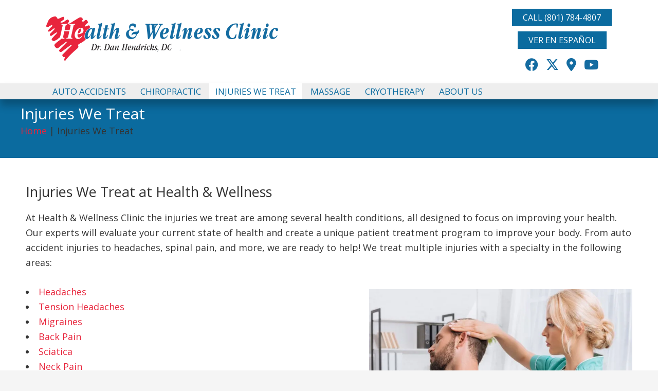

--- FILE ---
content_type: text/css
request_url: https://www.healthandwellnesschiropractic.com/nitropack_static/zTHbZPqqmkoPdiWXenwsKIHfbaqvZJcU/assets/static/optimized/rev-36e8f01/www.healthandwellnesschiropractic.com/combinedCss/nitro-min-noimport-71d7912b142b1b1633d92d0a1e9f3376-stylesheet.css
body_size: 4973
content:
.lSSlideWrapper,.lSSlideWrapper .lSFade{position:relative;}.lSSlideOuter,.lSSlideOuter .lSPager.lSGallery{-webkit-touch-callout:none;-khtml-user-select:none;overflow:hidden;}.lSSlideOuter .lSPager.lSGallery:after,.lSSlideWrapper>.lightSlider:after{clear:both;}.lSSlideOuter{-webkit-user-select:none;-moz-user-select:none;-ms-user-select:none;user-select:none;}.lightSlider:after,.lightSlider:before{content:" ";display:table;}.lightSlider{overflow:hidden;margin:0;}.lSSlideWrapper{max-width:100%;overflow:hidden;}.lSSlideWrapper .lSSlide{-webkit-transform:translate(0,0);-ms-transform:translate(0,0);transform:translate(0,0);-webkit-transition:all 1s;-webkit-transition-property:-webkit-transform,height;-moz-transition-property:-moz-transform,height;transition-property:transform,height;-webkit-transition-duration:inherit !important;transition-duration:inherit !important;-webkit-transition-timing-function:inherit !important;transition-timing-function:inherit !important;}.lSSlideWrapper .lSFade>*{position:absolute !important;top:0;left:0;z-index:9;margin-right:0;width:100%;}.lSSlideWrapper.usingCss .lSFade>*{opacity:0;-webkit-transition-delay:0s;transition-delay:0s;-webkit-transition-duration:inherit !important;transition-duration:inherit !important;-webkit-transition-property:opacity;transition-property:opacity;-webkit-transition-timing-function:inherit !important;transition-timing-function:inherit !important;}.lSSlideWrapper .lSFade>.active{z-index:10;}.lSSlideWrapper.usingCss .lSFade>.active{opacity:1;}.lSSlideOuter .lSPager.lSpg{margin:10px 0 0;padding:0;text-align:center;}.lSSlideOuter .lSPager.lSpg>li{cursor:pointer;display:inline-block;padding:0 5px;}.lSSlideOuter .lSPager.lSpg>li a{background-color:#222;border-radius:30px;display:inline-block;height:8px;overflow:hidden;text-indent:-999em;width:8px;position:relative;z-index:99;-webkit-transition:all .5s linear 0s;transition:all .5s linear 0s;}.lSSlideOuter .lSPager.lSpg>li.active a,.lSSlideOuter .lSPager.lSpg>li:hover a{background-color:#428bca;}.lSSlideOuter .media{opacity:.8;}.lSSlideOuter .media.active{opacity:1;}.lSSlideOuter .lSPager.lSGallery{list-style:none;padding-left:0;margin:0;transform:translate3d(0,0,0);-moz-transform:translate3d(0,0,0);-ms-transform:translate3d(0,0,0);-webkit-transform:translate3d(0,0,0);-o-transform:translate3d(0,0,0);-webkit-transition-property:-webkit-transform;-moz-transition-property:-moz-transform;-webkit-user-select:none;-moz-user-select:none;-ms-user-select:none;user-select:none;}.lSSlideOuter .lSPager.lSGallery li{overflow:hidden;-webkit-transition:border-radius .12s linear 0s .35s linear 0s;transition:border-radius .12s linear 0s .35s linear 0s;}.lSSlideOuter .lSPager.lSGallery li.active,.lSSlideOuter .lSPager.lSGallery li:hover{border-radius:5px;}.lSSlideOuter .lSPager.lSGallery img{display:block;height:auto;max-width:100%;}.lSSlideOuter .lSPager.lSGallery:after,.lSSlideOuter .lSPager.lSGallery:before{content:" ";display:table;}.lSAction>a{width:32px;display:block;top:50%;height:32px;background-image:url("https://www.healthandwellnesschiropractic.com/wp-content/plugins/wpstudio-testimonial-slider/assets/img/controls.png");cursor:pointer;position:absolute;z-index:99;margin-top:-16px;opacity:.5;-webkit-transition:opacity .35s linear 0s;transition:opacity .35s linear 0s;}.lSAction>a.nitro-lazy{background-image:none !important;}.lSAction>a:hover{opacity:1;}.lSAction>.lSPrev{background-position:0 0;left:10px;}.lSAction>.lSNext{background-position:-32px 0;right:10px;}.lSAction>a.disabled{pointer-events:none;}.cS-hidden{height:1px;opacity:0;filter:alpha(opacity=0);overflow:hidden;}.lSSlideOuter.vertical{position:relative;}.lSSlideOuter.vertical.noPager{padding-right:0 !important;}.lSSlideOuter.vertical .lSGallery{position:absolute !important;right:0;top:0;}.lSSlideOuter.vertical .lightSlider>*{width:100% !important;max-width:none !important;}.lSSlideOuter.vertical .lSAction>a{left:50%;margin-left:-14px;margin-top:0;}.lSSlideOuter.vertical .lSAction>.lSNext{background-position:31px -31px;bottom:10px;top:auto;}.lSSlideOuter.vertical .lSAction>.lSPrev{background-position:0 -31px;bottom:auto;top:10px;}.lSSlideOuter.lSrtl{direction:rtl;}.lSSlideOuter .lSPager,.lSSlideOuter .lightSlider{padding-left:0;list-style:none;}.lSSlideOuter.lSrtl .lSPager,.lSSlideOuter.lSrtl .lightSlider{padding-right:0;}.lSSlideOuter .lSGallery li,.lSSlideOuter .lightSlider>*{float:left;}.lSSlideOuter.lSrtl .lSGallery li,.lSSlideOuter.lSrtl .lightSlider>*{float:right !important;}@-webkit-keyframes rightEnd{0%,100%{left:0;}50%{left:-15px;}}@keyframes rightEnd{0%,100%{left:0;}50%{left:-15px;}}@-webkit-keyframes topEnd{0%,100%{top:0;}50%{top:-15px;}}@keyframes topEnd{0%,100%{top:0;}50%{top:-15px;}}@-webkit-keyframes leftEnd{0%,100%{left:0;}50%{left:15px;}}@keyframes leftEnd{0%,100%{left:0;}50%{left:15px;}}@-webkit-keyframes bottomEnd{0%,100%{bottom:0;}50%{bottom:-15px;}}@keyframes bottomEnd{0%,100%{bottom:0;}50%{bottom:-15px;}}.lSSlideOuter .rightEnd{-webkit-animation:rightEnd .3s;animation:rightEnd .3s;position:relative;}.lSSlideOuter .leftEnd{-webkit-animation:leftEnd .3s;animation:leftEnd .3s;position:relative;}.lSSlideOuter.vertical .rightEnd{-webkit-animation:topEnd .3s;animation:topEnd .3s;position:relative;}.lSSlideOuter.vertical .leftEnd{-webkit-animation:bottomEnd .3s;animation:bottomEnd .3s;position:relative;}.lSSlideOuter.lSrtl .rightEnd{-webkit-animation:leftEnd .3s;animation:leftEnd .3s;position:relative;}.lSSlideOuter.lSrtl .leftEnd{-webkit-animation:rightEnd .3s;animation:rightEnd .3s;position:relative;}.lightSlider.lsGrab>*{cursor:-webkit-grab;cursor:-moz-grab;cursor:-o-grab;cursor:-ms-grab;cursor:grab;}.lightSlider.lsGrabbing>*{cursor:move;cursor:-webkit-grabbing;cursor:-moz-grabbing;cursor:-o-grabbing;cursor:-ms-grabbing;cursor:grabbing;}ul.testimonials-list{margin:0;}ul.testimonials-list li{list-style:none;text-align:center;}ul.testimonials-list li blockquote::before{display:none;}ul.testimonials-list li img{border-radius:50%;}ul.lSPager{margin:0;}.lSSlideOuter .lSPager,.lSSlideOuter .lightSlider{height:100% !important;}.gts-rating .star{width:16px;height:16px;background-image:url("https://www.healthandwellnesschiropractic.com/wp-content/plugins/wpstudio-testimonial-slider/assets/img/star.png");-webkit-background-size:contain;background-size:contain;display:inline-block;}.gts-rating .star.nitro-lazy{background-image:none !important;}.fa.fa-glass:before{content:"ï€€";}.fa.fa-envelope-o{font-family:"Font Awesome 6 Free";font-weight:400;}.fa.fa-envelope-o:before{content:"ïƒ ";}.fa.fa-star-o{font-family:"Font Awesome 6 Free";font-weight:400;}.fa.fa-star-o:before{content:"ï€…";}.fa.fa-close:before,.fa.fa-remove:before{content:"ï€";}.fa.fa-gear:before{content:"ï€“";}.fa.fa-trash-o{font-family:"Font Awesome 6 Free";font-weight:400;}.fa.fa-trash-o:before{content:"ï‹­";}.fa.fa-home:before{content:"ï€•";}.fa.fa-file-o{font-family:"Font Awesome 6 Free";font-weight:400;}.fa.fa-file-o:before{content:"ï…›";}.fa.fa-clock-o{font-family:"Font Awesome 6 Free";font-weight:400;}.fa.fa-clock-o:before{content:"ï€—";}.fa.fa-arrow-circle-o-down{font-family:"Font Awesome 6 Free";font-weight:400;}.fa.fa-arrow-circle-o-down:before{content:"ï˜";}.fa.fa-arrow-circle-o-up{font-family:"Font Awesome 6 Free";font-weight:400;}.fa.fa-arrow-circle-o-up:before{content:"ï›";}.fa.fa-play-circle-o{font-family:"Font Awesome 6 Free";font-weight:400;}.fa.fa-play-circle-o:before{content:"ï…„";}.fa.fa-repeat:before,.fa.fa-rotate-right:before{content:"ï€ž";}.fa.fa-refresh:before{content:"ï€¡";}.fa.fa-list-alt{font-family:"Font Awesome 6 Free";font-weight:400;}.fa.fa-list-alt:before{content:"ï€¢";}.fa.fa-dedent:before{content:"ï€»";}.fa.fa-video-camera:before{content:"ï€½";}.fa.fa-picture-o{font-family:"Font Awesome 6 Free";font-weight:400;}.fa.fa-picture-o:before{content:"ï€¾";}.fa.fa-photo{font-family:"Font Awesome 6 Free";font-weight:400;}.fa.fa-photo:before{content:"ï€¾";}.fa.fa-image{font-family:"Font Awesome 6 Free";font-weight:400;}.fa.fa-image:before{content:"ï€¾";}.fa.fa-map-marker:before{content:"ï…";}.fa.fa-pencil-square-o{font-family:"Font Awesome 6 Free";font-weight:400;}.fa.fa-pencil-square-o:before{content:"ï„";}.fa.fa-edit{font-family:"Font Awesome 6 Free";font-weight:400;}.fa.fa-edit:before{content:"ï„";}.fa.fa-share-square-o:before{content:"ï…";}.fa.fa-check-square-o{font-family:"Font Awesome 6 Free";font-weight:400;}.fa.fa-check-square-o:before{content:"ï…Š";}.fa.fa-arrows:before{content:"ï‚²";}.fa.fa-times-circle-o{font-family:"Font Awesome 6 Free";font-weight:400;}.fa.fa-times-circle-o:before{content:"ï—";}.fa.fa-check-circle-o{font-family:"Font Awesome 6 Free";font-weight:400;}.fa.fa-check-circle-o:before{content:"ï˜";}.fa.fa-mail-forward:before{content:"ï¤";}.fa.fa-expand:before{content:"ï¤";}.fa.fa-compress:before{content:"ï¢";}.fa.fa-eye,.fa.fa-eye-slash{font-family:"Font Awesome 6 Free";font-weight:400;}.fa.fa-warning:before{content:"ï±";}.fa.fa-calendar:before{content:"ï³";}.fa.fa-arrows-v:before{content:"ïŒ¸";}.fa.fa-arrows-h:before{content:"ïŒ·";}.fa.fa-bar-chart-o:before,.fa.fa-bar-chart:before{content:"îƒ£";}.fa.fa-twitter-square{font-family:"Font Awesome 6 Brands";font-weight:400;}.fa.fa-twitter-square:before{content:"ï‚";}.fa.fa-facebook-square{font-family:"Font Awesome 6 Brands";font-weight:400;}.fa.fa-facebook-square:before{content:"ï‚‚";}.fa.fa-gears:before{content:"ï‚…";}.fa.fa-thumbs-o-up{font-family:"Font Awesome 6 Free";font-weight:400;}.fa.fa-thumbs-o-up:before{content:"ï…¤";}.fa.fa-thumbs-o-down{font-family:"Font Awesome 6 Free";font-weight:400;}.fa.fa-thumbs-o-down:before{content:"ï…¥";}.fa.fa-heart-o{font-family:"Font Awesome 6 Free";font-weight:400;}.fa.fa-heart-o:before{content:"ï€„";}.fa.fa-sign-out:before{content:"ï‹µ";}.fa.fa-linkedin-square{font-family:"Font Awesome 6 Brands";font-weight:400;}.fa.fa-linkedin-square:before{content:"ï‚Œ";}.fa.fa-thumb-tack:before{content:"ï‚";}.fa.fa-external-link:before{content:"ï";}.fa.fa-sign-in:before{content:"ï‹¶";}.fa.fa-github-square{font-family:"Font Awesome 6 Brands";font-weight:400;}.fa.fa-github-square:before{content:"ï‚’";}.fa.fa-lemon-o{font-family:"Font Awesome 6 Free";font-weight:400;}.fa.fa-lemon-o:before{content:"ï‚”";}.fa.fa-square-o{font-family:"Font Awesome 6 Free";font-weight:400;}.fa.fa-square-o:before{content:"ïƒˆ";}.fa.fa-bookmark-o{font-family:"Font Awesome 6 Free";font-weight:400;}.fa.fa-bookmark-o:before{content:"ï€®";}.fa.fa-facebook,.fa.fa-twitter{font-family:"Font Awesome 6 Brands";font-weight:400;}.fa.fa-facebook:before{content:"ïŽž";}.fa.fa-facebook-f{font-family:"Font Awesome 6 Brands";font-weight:400;}.fa.fa-facebook-f:before{content:"ïŽž";}.fa.fa-github{font-family:"Font Awesome 6 Brands";font-weight:400;}.fa.fa-credit-card{font-family:"Font Awesome 6 Free";font-weight:400;}.fa.fa-feed:before{content:"ï‚ž";}.fa.fa-hdd-o{font-family:"Font Awesome 6 Free";font-weight:400;}.fa.fa-hdd-o:before{content:"ï‚ ";}.fa.fa-hand-o-right{font-family:"Font Awesome 6 Free";font-weight:400;}.fa.fa-hand-o-right:before{content:"ï‚¤";}.fa.fa-hand-o-left{font-family:"Font Awesome 6 Free";font-weight:400;}.fa.fa-hand-o-left:before{content:"ï‚¥";}.fa.fa-hand-o-up{font-family:"Font Awesome 6 Free";font-weight:400;}.fa.fa-hand-o-up:before{content:"ï‚¦";}.fa.fa-hand-o-down{font-family:"Font Awesome 6 Free";font-weight:400;}.fa.fa-hand-o-down:before{content:"ï‚§";}.fa.fa-globe:before{content:"ï•½";}.fa.fa-tasks:before{content:"ï ¨";}.fa.fa-arrows-alt:before{content:"ïŒž";}.fa.fa-group:before{content:"ïƒ€";}.fa.fa-chain:before{content:"ïƒ";}.fa.fa-cut:before{content:"ïƒ„";}.fa.fa-files-o{font-family:"Font Awesome 6 Free";font-weight:400;}.fa.fa-files-o:before{content:"ïƒ…";}.fa.fa-floppy-o{font-family:"Font Awesome 6 Free";font-weight:400;}.fa.fa-floppy-o:before{content:"ïƒ‡";}.fa.fa-save{font-family:"Font Awesome 6 Free";font-weight:400;}.fa.fa-save:before{content:"ïƒ‡";}.fa.fa-navicon:before,.fa.fa-reorder:before{content:"ïƒ‰";}.fa.fa-magic:before{content:"î‹Š";}.fa.fa-pinterest,.fa.fa-pinterest-square{font-family:"Font Awesome 6 Brands";font-weight:400;}.fa.fa-pinterest-square:before{content:"ïƒ“";}.fa.fa-google-plus-square{font-family:"Font Awesome 6 Brands";font-weight:400;}.fa.fa-google-plus-square:before{content:"ïƒ”";}.fa.fa-google-plus{font-family:"Font Awesome 6 Brands";font-weight:400;}.fa.fa-google-plus:before{content:"ïƒ•";}.fa.fa-money:before{content:"ï‘";}.fa.fa-unsorted:before{content:"ïƒœ";}.fa.fa-sort-desc:before{content:"ïƒ";}.fa.fa-sort-asc:before{content:"ïƒž";}.fa.fa-linkedin{font-family:"Font Awesome 6 Brands";font-weight:400;}.fa.fa-linkedin:before{content:"ïƒ¡";}.fa.fa-rotate-left:before{content:"ïƒ¢";}.fa.fa-legal:before{content:"ïƒ£";}.fa.fa-dashboard:before,.fa.fa-tachometer:before{content:"ï˜¥";}.fa.fa-comment-o{font-family:"Font Awesome 6 Free";font-weight:400;}.fa.fa-comment-o:before{content:"ïµ";}.fa.fa-comments-o{font-family:"Font Awesome 6 Free";font-weight:400;}.fa.fa-comments-o:before{content:"ï‚†";}.fa.fa-flash:before{content:"ïƒ§";}.fa.fa-clipboard:before{content:"ïƒª";}.fa.fa-lightbulb-o{font-family:"Font Awesome 6 Free";font-weight:400;}.fa.fa-lightbulb-o:before{content:"ïƒ«";}.fa.fa-exchange:before{content:"ï¢";}.fa.fa-cloud-download:before{content:"ïƒ­";}.fa.fa-cloud-upload:before{content:"ïƒ®";}.fa.fa-bell-o{font-family:"Font Awesome 6 Free";font-weight:400;}.fa.fa-bell-o:before{content:"ïƒ³";}.fa.fa-cutlery:before{content:"ï‹§";}.fa.fa-file-text-o{font-family:"Font Awesome 6 Free";font-weight:400;}.fa.fa-file-text-o:before{content:"ï…œ";}.fa.fa-building-o{font-family:"Font Awesome 6 Free";font-weight:400;}.fa.fa-building-o:before{content:"ï†­";}.fa.fa-hospital-o{font-family:"Font Awesome 6 Free";font-weight:400;}.fa.fa-hospital-o:before{content:"ïƒ¸";}.fa.fa-tablet:before{content:"ïº";}.fa.fa-mobile-phone:before,.fa.fa-mobile:before{content:"ï";}.fa.fa-circle-o{font-family:"Font Awesome 6 Free";font-weight:400;}.fa.fa-circle-o:before{content:"ï„‘";}.fa.fa-mail-reply:before{content:"ï¥";}.fa.fa-github-alt{font-family:"Font Awesome 6 Brands";font-weight:400;}.fa.fa-folder-o{font-family:"Font Awesome 6 Free";font-weight:400;}.fa.fa-folder-o:before{content:"ï»";}.fa.fa-folder-open-o{font-family:"Font Awesome 6 Free";font-weight:400;}.fa.fa-folder-open-o:before{content:"ï¼";}.fa.fa-smile-o{font-family:"Font Awesome 6 Free";font-weight:400;}.fa.fa-smile-o:before{content:"ï„˜";}.fa.fa-frown-o{font-family:"Font Awesome 6 Free";font-weight:400;}.fa.fa-frown-o:before{content:"ï„™";}.fa.fa-meh-o{font-family:"Font Awesome 6 Free";font-weight:400;}.fa.fa-meh-o:before{content:"ï„š";}.fa.fa-keyboard-o{font-family:"Font Awesome 6 Free";font-weight:400;}.fa.fa-keyboard-o:before{content:"ï„œ";}.fa.fa-flag-o{font-family:"Font Awesome 6 Free";font-weight:400;}.fa.fa-flag-o:before{content:"ï€¤";}.fa.fa-mail-reply-all:before{content:"ï„¢";}.fa.fa-star-half-o{font-family:"Font Awesome 6 Free";font-weight:400;}.fa.fa-star-half-o:before{content:"ï—€";}.fa.fa-star-half-empty{font-family:"Font Awesome 6 Free";font-weight:400;}.fa.fa-star-half-empty:before{content:"ï—€";}.fa.fa-star-half-full{font-family:"Font Awesome 6 Free";font-weight:400;}.fa.fa-star-half-full:before{content:"ï—€";}.fa.fa-code-fork:before{content:"ï„¦";}.fa.fa-chain-broken:before,.fa.fa-unlink:before{content:"ï„§";}.fa.fa-calendar-o{font-family:"Font Awesome 6 Free";font-weight:400;}.fa.fa-calendar-o:before{content:"ï„³";}.fa.fa-css3,.fa.fa-html5,.fa.fa-maxcdn{font-family:"Font Awesome 6 Brands";font-weight:400;}.fa.fa-unlock-alt:before{content:"ï‚œ";}.fa.fa-minus-square-o{font-family:"Font Awesome 6 Free";font-weight:400;}.fa.fa-minus-square-o:before{content:"ï…†";}.fa.fa-level-up:before{content:"ïŽ¿";}.fa.fa-level-down:before{content:"ïŽ¾";}.fa.fa-pencil-square:before{content:"ï…‹";}.fa.fa-external-link-square:before{content:"ï ";}.fa.fa-compass{font-family:"Font Awesome 6 Free";font-weight:400;}.fa.fa-caret-square-o-down{font-family:"Font Awesome 6 Free";font-weight:400;}.fa.fa-caret-square-o-down:before{content:"ï…";}.fa.fa-toggle-down{font-family:"Font Awesome 6 Free";font-weight:400;}.fa.fa-toggle-down:before{content:"ï…";}.fa.fa-caret-square-o-up{font-family:"Font Awesome 6 Free";font-weight:400;}.fa.fa-caret-square-o-up:before{content:"ï…‘";}.fa.fa-toggle-up{font-family:"Font Awesome 6 Free";font-weight:400;}.fa.fa-toggle-up:before{content:"ï…‘";}.fa.fa-caret-square-o-right{font-family:"Font Awesome 6 Free";font-weight:400;}.fa.fa-caret-square-o-right:before{content:"ï…’";}.fa.fa-toggle-right{font-family:"Font Awesome 6 Free";font-weight:400;}.fa.fa-toggle-right:before{content:"ï…’";}.fa.fa-eur:before,.fa.fa-euro:before{content:"ï…“";}.fa.fa-gbp:before{content:"ï…”";}.fa.fa-dollar:before,.fa.fa-usd:before{content:"$";}.fa.fa-inr:before,.fa.fa-rupee:before{content:"î†¼";}.fa.fa-cny:before,.fa.fa-jpy:before,.fa.fa-rmb:before,.fa.fa-yen:before{content:"ï…—";}.fa.fa-rouble:before,.fa.fa-rub:before,.fa.fa-ruble:before{content:"ï…˜";}.fa.fa-krw:before,.fa.fa-won:before{content:"ï…™";}.fa.fa-bitcoin,.fa.fa-btc{font-family:"Font Awesome 6 Brands";font-weight:400;}.fa.fa-bitcoin:before{content:"ï…š";}.fa.fa-file-text:before{content:"ï…œ";}.fa.fa-sort-alpha-asc:before{content:"ï…";}.fa.fa-sort-alpha-desc:before{content:"ï¢";}.fa.fa-sort-amount-asc:before{content:"ï¢„";}.fa.fa-sort-amount-desc:before{content:"ï… ";}.fa.fa-sort-numeric-asc:before{content:"ï…¢";}.fa.fa-sort-numeric-desc:before{content:"ï¢†";}.fa.fa-youtube-square{font-family:"Font Awesome 6 Brands";font-weight:400;}.fa.fa-youtube-square:before{content:"ï±";}.fa.fa-xing,.fa.fa-xing-square,.fa.fa-youtube{font-family:"Font Awesome 6 Brands";font-weight:400;}.fa.fa-xing-square:before{content:"ï…©";}.fa.fa-youtube-play{font-family:"Font Awesome 6 Brands";font-weight:400;}.fa.fa-youtube-play:before{content:"ï…§";}.fa.fa-adn,.fa.fa-bitbucket,.fa.fa-bitbucket-square,.fa.fa-dropbox,.fa.fa-flickr,.fa.fa-instagram,.fa.fa-stack-overflow{font-family:"Font Awesome 6 Brands";font-weight:400;}.fa.fa-bitbucket-square:before{content:"ï…±";}.fa.fa-tumblr,.fa.fa-tumblr-square{font-family:"Font Awesome 6 Brands";font-weight:400;}.fa.fa-tumblr-square:before{content:"ï…´";}.fa.fa-long-arrow-down:before{content:"ïŒ‰";}.fa.fa-long-arrow-up:before{content:"ïŒŒ";}.fa.fa-long-arrow-left:before{content:"ïŒŠ";}.fa.fa-long-arrow-right:before{content:"ïŒ‹";}.fa.fa-android,.fa.fa-apple,.fa.fa-dribbble,.fa.fa-foursquare,.fa.fa-gittip,.fa.fa-gratipay,.fa.fa-linux,.fa.fa-skype,.fa.fa-trello,.fa.fa-windows{font-family:"Font Awesome 6 Brands";font-weight:400;}.fa.fa-gittip:before{content:"ï†„";}.fa.fa-sun-o{font-family:"Font Awesome 6 Free";font-weight:400;}.fa.fa-sun-o:before{content:"ï†…";}.fa.fa-moon-o{font-family:"Font Awesome 6 Free";font-weight:400;}.fa.fa-moon-o:before{content:"ï††";}.fa.fa-pagelines,.fa.fa-renren,.fa.fa-stack-exchange,.fa.fa-vk,.fa.fa-weibo{font-family:"Font Awesome 6 Brands";font-weight:400;}.fa.fa-arrow-circle-o-right{font-family:"Font Awesome 6 Free";font-weight:400;}.fa.fa-arrow-circle-o-right:before{content:"ïš";}.fa.fa-arrow-circle-o-left{font-family:"Font Awesome 6 Free";font-weight:400;}.fa.fa-arrow-circle-o-left:before{content:"ï™";}.fa.fa-caret-square-o-left{font-family:"Font Awesome 6 Free";font-weight:400;}.fa.fa-caret-square-o-left:before{content:"ï†‘";}.fa.fa-toggle-left{font-family:"Font Awesome 6 Free";font-weight:400;}.fa.fa-toggle-left:before{content:"ï†‘";}.fa.fa-dot-circle-o{font-family:"Font Awesome 6 Free";font-weight:400;}.fa.fa-dot-circle-o:before{content:"ï†’";}.fa.fa-vimeo-square{font-family:"Font Awesome 6 Brands";font-weight:400;}.fa.fa-vimeo-square:before{content:"ï†”";}.fa.fa-try:before,.fa.fa-turkish-lira:before{content:"îŠ»";}.fa.fa-plus-square-o{font-family:"Font Awesome 6 Free";font-weight:400;}.fa.fa-plus-square-o:before{content:"ïƒ¾";}.fa.fa-openid,.fa.fa-slack,.fa.fa-wordpress{font-family:"Font Awesome 6 Brands";font-weight:400;}.fa.fa-bank:before,.fa.fa-institution:before{content:"ï†œ";}.fa.fa-mortar-board:before{content:"ï†";}.fa.fa-google,.fa.fa-reddit,.fa.fa-reddit-square,.fa.fa-yahoo{font-family:"Font Awesome 6 Brands";font-weight:400;}.fa.fa-reddit-square:before{content:"ï†¢";}.fa.fa-behance,.fa.fa-behance-square,.fa.fa-delicious,.fa.fa-digg,.fa.fa-drupal,.fa.fa-joomla,.fa.fa-pied-piper-alt,.fa.fa-pied-piper-pp,.fa.fa-stumbleupon,.fa.fa-stumbleupon-circle{font-family:"Font Awesome 6 Brands";font-weight:400;}.fa.fa-behance-square:before{content:"ï†µ";}.fa.fa-steam,.fa.fa-steam-square{font-family:"Font Awesome 6 Brands";font-weight:400;}.fa.fa-steam-square:before{content:"ï†·";}.fa.fa-automobile:before{content:"ï†¹";}.fa.fa-cab:before{content:"ï†º";}.fa.fa-deviantart,.fa.fa-soundcloud,.fa.fa-spotify{font-family:"Font Awesome 6 Brands";font-weight:400;}.fa.fa-file-pdf-o{font-family:"Font Awesome 6 Free";font-weight:400;}.fa.fa-file-pdf-o:before{content:"ï‡";}.fa.fa-file-word-o{font-family:"Font Awesome 6 Free";font-weight:400;}.fa.fa-file-word-o:before{content:"ï‡‚";}.fa.fa-file-excel-o{font-family:"Font Awesome 6 Free";font-weight:400;}.fa.fa-file-excel-o:before{content:"ï‡ƒ";}.fa.fa-file-powerpoint-o{font-family:"Font Awesome 6 Free";font-weight:400;}.fa.fa-file-powerpoint-o:before{content:"ï‡„";}.fa.fa-file-image-o{font-family:"Font Awesome 6 Free";font-weight:400;}.fa.fa-file-image-o:before{content:"ï‡…";}.fa.fa-file-photo-o{font-family:"Font Awesome 6 Free";font-weight:400;}.fa.fa-file-photo-o:before{content:"ï‡…";}.fa.fa-file-picture-o{font-family:"Font Awesome 6 Free";font-weight:400;}.fa.fa-file-picture-o:before{content:"ï‡…";}.fa.fa-file-archive-o{font-family:"Font Awesome 6 Free";font-weight:400;}.fa.fa-file-archive-o:before{content:"ï‡†";}.fa.fa-file-zip-o{font-family:"Font Awesome 6 Free";font-weight:400;}.fa.fa-file-zip-o:before{content:"ï‡†";}.fa.fa-file-audio-o{font-family:"Font Awesome 6 Free";font-weight:400;}.fa.fa-file-audio-o:before{content:"ï‡‡";}.fa.fa-file-sound-o{font-family:"Font Awesome 6 Free";font-weight:400;}.fa.fa-file-sound-o:before{content:"ï‡‡";}.fa.fa-file-video-o{font-family:"Font Awesome 6 Free";font-weight:400;}.fa.fa-file-video-o:before{content:"ï‡ˆ";}.fa.fa-file-movie-o{font-family:"Font Awesome 6 Free";font-weight:400;}.fa.fa-file-movie-o:before{content:"ï‡ˆ";}.fa.fa-file-code-o{font-family:"Font Awesome 6 Free";font-weight:400;}.fa.fa-file-code-o:before{content:"ï‡‰";}.fa.fa-codepen,.fa.fa-jsfiddle,.fa.fa-vine{font-family:"Font Awesome 6 Brands";font-weight:400;}.fa.fa-life-bouy:before,.fa.fa-life-buoy:before,.fa.fa-life-saver:before,.fa.fa-support:before{content:"ï‡";}.fa.fa-circle-o-notch:before{content:"ï‡Ž";}.fa.fa-ra,.fa.fa-rebel{font-family:"Font Awesome 6 Brands";font-weight:400;}.fa.fa-ra:before{content:"ï‡";}.fa.fa-resistance{font-family:"Font Awesome 6 Brands";font-weight:400;}.fa.fa-resistance:before{content:"ï‡";}.fa.fa-empire,.fa.fa-ge{font-family:"Font Awesome 6 Brands";font-weight:400;}.fa.fa-ge:before{content:"ï‡‘";}.fa.fa-git-square{font-family:"Font Awesome 6 Brands";font-weight:400;}.fa.fa-git-square:before{content:"ï‡’";}.fa.fa-git,.fa.fa-hacker-news,.fa.fa-y-combinator-square{font-family:"Font Awesome 6 Brands";font-weight:400;}.fa.fa-y-combinator-square:before{content:"ï‡”";}.fa.fa-yc-square{font-family:"Font Awesome 6 Brands";font-weight:400;}.fa.fa-yc-square:before{content:"ï‡”";}.fa.fa-qq,.fa.fa-tencent-weibo,.fa.fa-wechat,.fa.fa-weixin{font-family:"Font Awesome 6 Brands";font-weight:400;}.fa.fa-wechat:before{content:"ï‡—";}.fa.fa-send:before{content:"ï‡˜";}.fa.fa-paper-plane-o{font-family:"Font Awesome 6 Free";font-weight:400;}.fa.fa-paper-plane-o:before{content:"ï‡˜";}.fa.fa-send-o{font-family:"Font Awesome 6 Free";font-weight:400;}.fa.fa-send-o:before{content:"ï‡˜";}.fa.fa-circle-thin{font-family:"Font Awesome 6 Free";font-weight:400;}.fa.fa-circle-thin:before{content:"ï„‘";}.fa.fa-header:before{content:"ï‡œ";}.fa.fa-futbol-o{font-family:"Font Awesome 6 Free";font-weight:400;}.fa.fa-futbol-o:before{content:"ï‡£";}.fa.fa-soccer-ball-o{font-family:"Font Awesome 6 Free";font-weight:400;}.fa.fa-soccer-ball-o:before{content:"ï‡£";}.fa.fa-slideshare,.fa.fa-twitch,.fa.fa-yelp{font-family:"Font Awesome 6 Brands";font-weight:400;}.fa.fa-newspaper-o{font-family:"Font Awesome 6 Free";font-weight:400;}.fa.fa-newspaper-o:before{content:"ï‡ª";}.fa.fa-cc-amex,.fa.fa-cc-discover,.fa.fa-cc-mastercard,.fa.fa-cc-paypal,.fa.fa-cc-stripe,.fa.fa-cc-visa,.fa.fa-google-wallet,.fa.fa-paypal{font-family:"Font Awesome 6 Brands";font-weight:400;}.fa.fa-bell-slash-o{font-family:"Font Awesome 6 Free";font-weight:400;}.fa.fa-bell-slash-o:before{content:"ï‡¶";}.fa.fa-trash:before{content:"ï‹­";}.fa.fa-copyright{font-family:"Font Awesome 6 Free";font-weight:400;}.fa.fa-eyedropper:before{content:"ï‡»";}.fa.fa-area-chart:before{content:"ï‡¾";}.fa.fa-pie-chart:before{content:"ïˆ€";}.fa.fa-line-chart:before{content:"ïˆ";}.fa.fa-lastfm,.fa.fa-lastfm-square{font-family:"Font Awesome 6 Brands";font-weight:400;}.fa.fa-lastfm-square:before{content:"ïˆƒ";}.fa.fa-angellist,.fa.fa-ioxhost{font-family:"Font Awesome 6 Brands";font-weight:400;}.fa.fa-cc{font-family:"Font Awesome 6 Free";font-weight:400;}.fa.fa-cc:before{content:"ïˆŠ";}.fa.fa-ils:before,.fa.fa-shekel:before,.fa.fa-sheqel:before{content:"ïˆ‹";}.fa.fa-buysellads,.fa.fa-connectdevelop,.fa.fa-dashcube,.fa.fa-forumbee,.fa.fa-leanpub,.fa.fa-sellsy,.fa.fa-shirtsinbulk,.fa.fa-simplybuilt,.fa.fa-skyatlas{font-family:"Font Awesome 6 Brands";font-weight:400;}.fa.fa-diamond{font-family:"Font Awesome 6 Free";font-weight:400;}.fa.fa-diamond:before{content:"ïŽ¥";}.fa.fa-intersex:before,.fa.fa-transgender:before{content:"ïˆ¤";}.fa.fa-transgender-alt:before{content:"ïˆ¥";}.fa.fa-facebook-official{font-family:"Font Awesome 6 Brands";font-weight:400;}.fa.fa-facebook-official:before{content:"ï‚š";}.fa.fa-pinterest-p,.fa.fa-whatsapp{font-family:"Font Awesome 6 Brands";font-weight:400;}.fa.fa-hotel:before{content:"ïˆ¶";}.fa.fa-medium,.fa.fa-viacoin,.fa.fa-y-combinator,.fa.fa-yc{font-family:"Font Awesome 6 Brands";font-weight:400;}.fa.fa-yc:before{content:"ïˆ»";}.fa.fa-expeditedssl,.fa.fa-opencart,.fa.fa-optin-monster{font-family:"Font Awesome 6 Brands";font-weight:400;}.fa.fa-battery-4:before,.fa.fa-battery:before{content:"ï‰€";}.fa.fa-battery-3:before{content:"ï‰";}.fa.fa-battery-2:before{content:"ï‰‚";}.fa.fa-battery-1:before{content:"ï‰ƒ";}.fa.fa-battery-0:before{content:"ï‰„";}.fa.fa-object-group,.fa.fa-object-ungroup,.fa.fa-sticky-note-o{font-family:"Font Awesome 6 Free";font-weight:400;}.fa.fa-sticky-note-o:before{content:"ï‰‰";}.fa.fa-cc-diners-club,.fa.fa-cc-jcb{font-family:"Font Awesome 6 Brands";font-weight:400;}.fa.fa-clone{font-family:"Font Awesome 6 Free";font-weight:400;}.fa.fa-hourglass-o:before{content:"ï‰”";}.fa.fa-hourglass-1:before{content:"ï‰‘";}.fa.fa-hourglass-2:before{content:"ï‰’";}.fa.fa-hourglass-3:before{content:"ï‰“";}.fa.fa-hand-rock-o{font-family:"Font Awesome 6 Free";font-weight:400;}.fa.fa-hand-rock-o:before{content:"ï‰•";}.fa.fa-hand-grab-o{font-family:"Font Awesome 6 Free";font-weight:400;}.fa.fa-hand-grab-o:before{content:"ï‰•";}.fa.fa-hand-paper-o{font-family:"Font Awesome 6 Free";font-weight:400;}.fa.fa-hand-paper-o:before{content:"ï‰–";}.fa.fa-hand-stop-o{font-family:"Font Awesome 6 Free";font-weight:400;}.fa.fa-hand-stop-o:before{content:"ï‰–";}.fa.fa-hand-scissors-o{font-family:"Font Awesome 6 Free";font-weight:400;}.fa.fa-hand-scissors-o:before{content:"ï‰—";}.fa.fa-hand-lizard-o{font-family:"Font Awesome 6 Free";font-weight:400;}.fa.fa-hand-lizard-o:before{content:"ï‰˜";}.fa.fa-hand-spock-o{font-family:"Font Awesome 6 Free";font-weight:400;}.fa.fa-hand-spock-o:before{content:"ï‰™";}.fa.fa-hand-pointer-o{font-family:"Font Awesome 6 Free";font-weight:400;}.fa.fa-hand-pointer-o:before{content:"ï‰š";}.fa.fa-hand-peace-o{font-family:"Font Awesome 6 Free";font-weight:400;}.fa.fa-hand-peace-o:before{content:"ï‰›";}.fa.fa-registered{font-family:"Font Awesome 6 Free";font-weight:400;}.fa.fa-creative-commons,.fa.fa-gg,.fa.fa-gg-circle,.fa.fa-odnoklassniki,.fa.fa-odnoklassniki-square{font-family:"Font Awesome 6 Brands";font-weight:400;}.fa.fa-odnoklassniki-square:before{content:"ï‰¤";}.fa.fa-chrome,.fa.fa-firefox,.fa.fa-get-pocket,.fa.fa-internet-explorer,.fa.fa-opera,.fa.fa-safari,.fa.fa-wikipedia-w{font-family:"Font Awesome 6 Brands";font-weight:400;}.fa.fa-television:before{content:"ï‰¬";}.fa.fa-500px,.fa.fa-amazon,.fa.fa-contao{font-family:"Font Awesome 6 Brands";font-weight:400;}.fa.fa-calendar-plus-o{font-family:"Font Awesome 6 Free";font-weight:400;}.fa.fa-calendar-plus-o:before{content:"ï‰±";}.fa.fa-calendar-minus-o{font-family:"Font Awesome 6 Free";font-weight:400;}.fa.fa-calendar-minus-o:before{content:"ï‰²";}.fa.fa-calendar-times-o{font-family:"Font Awesome 6 Free";font-weight:400;}.fa.fa-calendar-times-o:before{content:"ï‰³";}.fa.fa-calendar-check-o{font-family:"Font Awesome 6 Free";font-weight:400;}.fa.fa-calendar-check-o:before{content:"ï‰´";}.fa.fa-map-o{font-family:"Font Awesome 6 Free";font-weight:400;}.fa.fa-map-o:before{content:"ï‰¹";}.fa.fa-commenting:before{content:"ï’­";}.fa.fa-commenting-o{font-family:"Font Awesome 6 Free";font-weight:400;}.fa.fa-commenting-o:before{content:"ï’­";}.fa.fa-houzz,.fa.fa-vimeo{font-family:"Font Awesome 6 Brands";font-weight:400;}.fa.fa-vimeo:before{content:"ï‰½";}.fa.fa-black-tie,.fa.fa-edge,.fa.fa-fonticons,.fa.fa-reddit-alien{font-family:"Font Awesome 6 Brands";font-weight:400;}.fa.fa-credit-card-alt:before{content:"ï‚";}.fa.fa-codiepie,.fa.fa-fort-awesome,.fa.fa-mixcloud,.fa.fa-modx,.fa.fa-product-hunt,.fa.fa-scribd,.fa.fa-usb{font-family:"Font Awesome 6 Brands";font-weight:400;}.fa.fa-pause-circle-o{font-family:"Font Awesome 6 Free";font-weight:400;}.fa.fa-pause-circle-o:before{content:"ïŠ‹";}.fa.fa-stop-circle-o{font-family:"Font Awesome 6 Free";font-weight:400;}.fa.fa-stop-circle-o:before{content:"ïŠ";}.fa.fa-bluetooth,.fa.fa-bluetooth-b,.fa.fa-envira,.fa.fa-gitlab,.fa.fa-wheelchair-alt,.fa.fa-wpbeginner,.fa.fa-wpforms{font-family:"Font Awesome 6 Brands";font-weight:400;}.fa.fa-wheelchair-alt:before{content:"ï¨";}.fa.fa-question-circle-o{font-family:"Font Awesome 6 Free";font-weight:400;}.fa.fa-question-circle-o:before{content:"ï™";}.fa.fa-volume-control-phone:before{content:"ïŠ ";}.fa.fa-asl-interpreting:before{content:"ïŠ£";}.fa.fa-deafness:before,.fa.fa-hard-of-hearing:before{content:"ïŠ¤";}.fa.fa-glide,.fa.fa-glide-g{font-family:"Font Awesome 6 Brands";font-weight:400;}.fa.fa-signing:before{content:"ïŠ§";}.fa.fa-viadeo,.fa.fa-viadeo-square{font-family:"Font Awesome 6 Brands";font-weight:400;}.fa.fa-viadeo-square:before{content:"ïŠª";}.fa.fa-snapchat,.fa.fa-snapchat-ghost{font-family:"Font Awesome 6 Brands";font-weight:400;}.fa.fa-snapchat-ghost:before{content:"ïŠ«";}.fa.fa-snapchat-square{font-family:"Font Awesome 6 Brands";font-weight:400;}.fa.fa-snapchat-square:before{content:"ïŠ­";}.fa.fa-first-order,.fa.fa-google-plus-official,.fa.fa-pied-piper,.fa.fa-themeisle,.fa.fa-yoast{font-family:"Font Awesome 6 Brands";font-weight:400;}.fa.fa-google-plus-official:before{content:"ïŠ³";}.fa.fa-google-plus-circle{font-family:"Font Awesome 6 Brands";font-weight:400;}.fa.fa-google-plus-circle:before{content:"ïŠ³";}.fa.fa-fa,.fa.fa-font-awesome{font-family:"Font Awesome 6 Brands";font-weight:400;}.fa.fa-fa:before{content:"ïŠ´";}.fa.fa-handshake-o{font-family:"Font Awesome 6 Free";font-weight:400;}.fa.fa-handshake-o:before{content:"ïŠµ";}.fa.fa-envelope-open-o{font-family:"Font Awesome 6 Free";font-weight:400;}.fa.fa-envelope-open-o:before{content:"ïŠ¶";}.fa.fa-linode{font-family:"Font Awesome 6 Brands";font-weight:400;}.fa.fa-address-book-o{font-family:"Font Awesome 6 Free";font-weight:400;}.fa.fa-address-book-o:before{content:"ïŠ¹";}.fa.fa-vcard:before{content:"ïŠ»";}.fa.fa-address-card-o{font-family:"Font Awesome 6 Free";font-weight:400;}.fa.fa-address-card-o:before{content:"ïŠ»";}.fa.fa-vcard-o{font-family:"Font Awesome 6 Free";font-weight:400;}.fa.fa-vcard-o:before{content:"ïŠ»";}.fa.fa-user-circle-o{font-family:"Font Awesome 6 Free";font-weight:400;}.fa.fa-user-circle-o:before{content:"ïŠ½";}.fa.fa-user-o{font-family:"Font Awesome 6 Free";font-weight:400;}.fa.fa-user-o:before{content:"ï€‡";}.fa.fa-id-badge{font-family:"Font Awesome 6 Free";font-weight:400;}.fa.fa-drivers-license:before{content:"ï‹‚";}.fa.fa-id-card-o{font-family:"Font Awesome 6 Free";font-weight:400;}.fa.fa-id-card-o:before{content:"ï‹‚";}.fa.fa-drivers-license-o{font-family:"Font Awesome 6 Free";font-weight:400;}.fa.fa-drivers-license-o:before{content:"ï‹‚";}.fa.fa-free-code-camp,.fa.fa-quora,.fa.fa-telegram{font-family:"Font Awesome 6 Brands";font-weight:400;}.fa.fa-thermometer-4:before,.fa.fa-thermometer:before{content:"ï‹‡";}.fa.fa-thermometer-3:before{content:"ï‹ˆ";}.fa.fa-thermometer-2:before{content:"ï‹‰";}.fa.fa-thermometer-1:before{content:"ï‹Š";}.fa.fa-thermometer-0:before{content:"ï‹‹";}.fa.fa-bathtub:before,.fa.fa-s15:before{content:"ï‹";}.fa.fa-window-maximize,.fa.fa-window-restore{font-family:"Font Awesome 6 Free";font-weight:400;}.fa.fa-times-rectangle:before{content:"ï";}.fa.fa-window-close-o{font-family:"Font Awesome 6 Free";font-weight:400;}.fa.fa-window-close-o:before{content:"ï";}.fa.fa-times-rectangle-o{font-family:"Font Awesome 6 Free";font-weight:400;}.fa.fa-times-rectangle-o:before{content:"ï";}.fa.fa-bandcamp,.fa.fa-eercast,.fa.fa-etsy,.fa.fa-grav,.fa.fa-imdb,.fa.fa-ravelry{font-family:"Font Awesome 6 Brands";font-weight:400;}.fa.fa-eercast:before{content:"ï‹š";}.fa.fa-snowflake-o{font-family:"Font Awesome 6 Free";font-weight:400;}.fa.fa-snowflake-o:before{content:"ï‹œ";}.fa.fa-meetup,.fa.fa-superpowers,.fa.fa-wpexplorer{font-family:"Font Awesome 6 Brands";font-weight:400;}

--- FILE ---
content_type: application/javascript
request_url: https://www.healthandwellnesschiropractic.com/nitropack_static/zTHbZPqqmkoPdiWXenwsKIHfbaqvZJcU/assets/static/optimized/rev-36e8f01/www.healthandwellnesschiropractic.com/wp-content/themes/high-octane-3.1/js/nitro-min-octane.js
body_size: 140
content:
(function(e){"use strict";e("header .genesis-nav-menu, .nav-primary .genesis-nav-menu, .nav-secondary .genesis-nav-menu").addClass("responsive-menu").before('<div class="responsive-menu-icon"></div>');e(".responsive-menu-icon").click(function(){e(this).next("header .genesis-nav-menu, .nav-primary .genesis-nav-menu, .nav-secondary .genesis-nav-menu").slideToggle()});e(window).resize(function(){if(window.innerWidth>1e3){e("header .genesis-nav-menu, .nav-primary .genesis-nav-menu, .nav-secondary .genesis-nav-menu, nav .sub-menu").removeAttr("style");e(".responsive-menu > .menu-item").removeClass("menu-open")}});e(".responsive-menu > .menu-item").click(function(n){if(n.target!==this){return}e(this).find(".sub-menu:first").slideToggle(function(){e(this).parent().toggleClass("menu-open")})});function n(){e("body").css("overflow-y","hidden")}function i(){e("#overlay, #lightbox").fadeOut("slow",function(){e(this).remove();e("body").css("overflow-y","auto")})}jQuery.fn.center=function(){this.css("position","absolute");this.css("top",Math.max(0,(e(window).height()-e(this).outerHeight())/2+e(window).scrollTop())+"px");this.css("left",Math.max(0,(e(window).width()-e(this).outerWidth())/2+e(window).scrollLeft())+"px");return this};jQuery.fn.overlay=function(){this.css({"position":"fixed","top":"0","left":"0","height":"100%","width":"100%","background-color":"black","opacity":"0","z-index":"100"}).animate({"opacity":"0.7"},"slow").appendTo("body");return this};jQuery.fn.lightbox=function(){this.css({"height":"auto","width":"auto","background-color":"white","opacity":"1","z-index":"150"}).hide().appendTo("body");return this}})(jQuery);

--- FILE ---
content_type: text/javascript; charset=utf-8
request_url: https://www.healthandwellnesschiropractic.com/nitropack_static/zTHbZPqqmkoPdiWXenwsKIHfbaqvZJcU/assets/static/optimized/rev-36e8f01/www.doctible.com/v1/nitro-min-doctible.js
body_size: 3250
content:
(function(n){"use strict";var e=function(e,i){var t=e.data("button-color")||i["buttonColor"]||"#3399f3";var o=e.data("text-color")||i["textColor"]||"#FFFFFF";var a=e.data("button-text")||i["buttonText"]||"Book an Appointment";var l=e.data("type")||i["type"]||"providers";var r=e.data("id")||i["id"];var d=n("<a>",{style:"display:inline-block; font-size: 15px; padding: 8px 12px; "+"text-decoration: none; text-align: center; border-radius: 2px; "+"background-color: "+t+"; color: "+o+"; min-width: 165px;",href:"https://www.doctible.com/"+l+"/book_online/"+r,class:"appointment-button",text:a});e.html(d)};var i=function(e){e.children(".appointment-button").click(function(e){var i=n("<iframe>",{id:"appointment-modal-dialog",style:"position: fixed; left: 0px; top: 0px; z-index: 2147483647;"+"width: 100%; height: 100%;"});var t=n("<div>",{class:"appointment-modal"});t.append(i);n("body").css("position","fixed");n("body").append(t);n("#appointment-modal-dialog").attr("src",n(this).attr("href"));return false});n(document).keyup(function(e){if(e.keyCode==27){n(".appointment-modal").remove()};});var i=window.addEventListener?"addEventListener":"attachEvent";var t=window[i];var o=i=="attachEvent"?"onmessage":"message";t(o,function(e){var i=e.message?"message":"data";var t=e[i];if(t==="closeWindow"){n(".appointment-modal").remove();n("body").css("position","");return false}},false)};n.fn.appointmentPopup=function(n){e(this,{id:n[0],type:"providers"});i(this)};n.fn.providersPopup=function(n){e(this,{id:n[0],type:"locations"});i(this)};n.fn.doctiblePopup=function(n){e(this,n||{});i(this)};n.fn.practicePopup=n.fn.doctiblePopup;n.fn.reviewWidget=function(e){e=e||{};var i=e.format||"horizontal";var t=1;var o=n('<style scoped="">#doctible-widget-inner-wrapper {\n  clear: both;\n  border: 1px solid #777;\n  border-radius: 3px;\n  margin-bottom: 10px;\n  background-color: white;\n  font-weight: normal;\n  font-family: \'Helvetica Neue\', sans-serif;\n  text-align: left\n}\n\n#doctible-widget-inner-wrapper.vertical {\n  max-width: 300px;\n  min-width: 285px;\n  height: 500px;\n}\n\n.doctible-full-reviews-summary.vertical {\n  max-width: 300px;\n  min-width: 285px;\n}\n\n.doctible-full-reviews-summary.vertical .doctible-location-name {\n  padding: 0;\n}\n\n#doctible-widget-inner-wrapper.vertical,\n#doctible-widget-inner-wrapper.horizontal {\n  -webkit-box-shadow: 0px 2px 4px 0px rgba(0,0,0,0.50);\n  -moz-box-shadow: 0px 2px 4px 0px rgba(0,0,0,0.50);\n  box-shadow: 0px 2px 4px 0px rgba(0,0,0,0.50);\n}\n\n#doctible-widget-inner-wrapper.horizontal {\n  height: 300px;\n}\n\n#doctible-widget-inner-wrapper.horizontal .doctible-paging-controls,\n#doctible-widget-inner-wrapper.vertical .doctible-paging-controls {\n  display: none;\n}\n\n#doctible-widget-inner-wrapper.full {\n  border: 0;\n}\n\n.doctible-header {\n  padding: 15px 0 15px 20px;\n  font-size: 16px;\n  font-weight: bold;\n  line-height: 25px;\n  color: white;\n  text-align: left;\n}\n\n.horizontal .doctible-header {\n  padding: 15px 20px;\n}\n\n.vertical .doctible-header,\n.full .doctible-header,\n.horizontal .doctible-header-wrapper {\n  background-color: #4A4A4A;\n}\n\n.full .doctible-header {\n  border-radius: 3px 3px 0 0;\n}\n\n.horizontal .doctible-header {\n  display: inline-block;\n}\n\n.horizontal .doctible-header-navigation {\n  float: right;\n  margin: 10px;\n}\n\n.full .doctible-header-navigation {\n  display: none;\n}\n\n.doctible-header-navigation {\n  font-family: sans-serif;\n  margin: 20px;\n}\n\n.doctible-reviews {\n  font-family: sans-serif;\n  margin: 20px;\n}\n\n.doctible-header-navigation {\n  text-align: right;\n}\n\n.doctible-review-counter {\n  display: inline-block;\n  color: #666;\n  margin-right: 20px;\n  font-size: 14px;\n}\n\n.doctible-review-info {\n  padding-bottom: 10px;\n  font-size: 14px;\n  color: #000;\n  text-align: left;\n}\n.doctible-source-logo {\n  display: inline-block;\n  margin-right: 10px;\n}\n.doctible-source-logo-img {\n  width: 25px !important;\n  height: 25px !important;\n  display: inline-block !important;\n  vertical-align: middle !important;\n  margin: 0 !important;\n}\n.doctible-review-author {\n  display: inline-block;\n  font-weight: bold;\n}\n\n.vertical .doctible-review-author {\n  display: block;\n}\n\n.doctible-source-container.hidden {\n  display: none;\n}\n\n.doctible-source-container {\n  color: #46ABD7;\n  margin-left: 8px;\n  font-size: 12px;\n  font-weight: bold;\n}\n\n.full .doctible-review-author {\n  margin-right: 25px;\n}\n\n.doctible-review-full-stars {\n  color: #F6C84C;\n  font-family: "Lucida Sans Unicode", "Lucida Grande", sans-serif;\n}\n\n.doctible-review-empty-stars {\n  color: #9B9B9B;\n}\n\n.doctible-review-date {\n  color: #777;\n  margin-left: 8px;\n  color: #9B9B9B;\n  font-size: 12px\n}\n\n.full .doctible-review-date {\n  margin-left: 25px\n}\n\n.vertical .doctible-review-date-and-stars {\n  display: block;\n  margin: 10px 0 0;\n}\n\n.horizontal .doctible-review-date-and-stars {\n  margin-left: 20px;\n}\n\n.doctible-review-content {\n  color: #333333;\n  font-size: 14px;\n  font-weight: normal;\n  line-height: 22px;\n  text-align: left;\n  font-family: \'Helvetica Neue\', sans-serif;\n}\n\n.doctible-review.template {\n  display: none;\n}\n\n.doctible-quotes {\n  display: inline-block;\n  width: 10%;\n  vertical-align: top;\n}\n\n.vertical .doctible-quotes {\n  display: none\n}\n\n.horizontal .doctible-review-content {\n  height: 150px;\n  overflow-y: auto;\n}\n\n.horizontal .doctible-review-content,\n.full .doctible-review-content {\n  display: inline-block;\n  width: 90%\n}\n\n.horizontal .doctible-review-info {\n  white-space: nowrap;\n  clear: right;\n}\n\n.full .doctible-review .doctible-review-info {\n  padding-bottom: 15px;\n}\n\n.vertical .doctible-reviews {\n  max-height: 350px;\n  overflow-y: auto;\n}\n\n.full .doctible-reviews {\n  margin: 0;\n  background-color: white;\n}\n\n.full .doctible-review {\n  border-bottom: 2px solid #CFDBE2;\n  padding: 25px 20px 25px 20px;\n}\n\n.doctible-left-button, .doctible-right-button {\n  display: inline-block;\n  color: white;\n  cursor: pointer;\n  text-align: center;\n  font-size: 15px;\n  line-height: 35px;\n  height: 35px;\n  width: 50px;\n  font-weight: bold;\n  font-family: "Lucida Sans Unicode", "Lucida Grande", sans-serif\n}\n\n.horizontal .doctible-left-button {\n  background-color: #37728C;\n}\n\n.doctible-left-button {\n  background-color: #92CDE7;\n  border-radius: 3px 0 0 3px;\n}\n\n.doctible-right-button {\n  background-color: #289DD1;\n  border-radius: 0 3px 3px 0;\n}\n\n.doctible-paging-controls {\n  line-height: 26px;\n  text-align: center;\n  color: #CFDBE2;\n  padding-bottom: 20px;\n  margin-top: 45px;\n}\n\n.doctible-page-left, .doctible-page-right, .doctible-pages {\n  display: inline-block;\n  text-align: center;\n}\n\n.doctible-page-left, .doctible-page-right {\n  border: 2px solid #CFDBE2;\n  border-radius: 13px 0 0 12px;\n  width: 35px;\n  height: 35px;\n  cursor: pointer;\n  color: #46ABD7;\n  vertical-align: top;\n  line-height: 30px;\n}\n\n.doctible-page-left.disabled, .doctible-page-right.disabled {\n  color: #CFDBE2;\n  cursor: default;\n}\n\n.doctible-page {\n  width: 35px;\n  height: 35px;\n  border: 2px solid #CFDBE2;\n  border-left: 0;\n  line-height: 35px;\n  display: inline-block;\n  color: #777;\n  font-family: sans-serif;\n  font-weight: 100;\n  cursor: pointer;\n}\n\n.doctible-ellipsis {\n  width: 35px;\n  height: 35px;\n  line-height: 30px;\n  display: inline-block;\n  color: #46ABD7;\n}\n\n.doctible-ellipsis + .doctible-page {\n  border-left: 2px solid #CFDBE2;\n}\n\n.doctible-page.active {\n  background-color: #289DD1;\n  color: white;\n  cursor: default;\n}\n\n.doctible-page-left {\n  border-radius: 17px 0 0 17px;\n}\n\n.doctible-page-right {\n  border-radius: 0 17px 17px 0;\n  border-left: 0;\n}\n\n.doctible-full-reviews-summary {\n  display: none;\n  font-family: \'HelveticaNeue\', sans-serif;\n}\n\n.doctible-full-reviews-summary.full {\n  display: block\n}\n\n.doctible-full-reviews-summary.full, .doctible-full-reviews-summary.horizontal {\n  font-size: 24px;\n  font-family: \'HelveticaNeue\', sans-serif;\n}\n\n.doctible-location-name {\n  color: #269CD6;\n  padding: 20px 0 0;\n  line-height: 24px;\n  text-align: left;\n  display: inline-block;\n  font-weight: bold;\n}\n\n.doctible-reviews-count-container {\n  margin-top: 17px;\n  margin-bottom: 20px;\n  color: #777;\n}\n\n.doctible-reviews-count, .doctible-reviews-count-text {\n  font-size: 14px;\n}\n\n.doctible-reviews-count {\n  margin-left: 30px;\n}\n\n.doctible-reviews-average {\n  font-weight: bold;\n  color: #4a4a4a\n}\n\n.doctible-reviews-base {\n  margin-right: 30px;\n}\n\n.doctible-location-name.hidden {\n  display: none;\n}\n\n.doctible-powered-by {\n  text-align: center;\n  font-size: 12px;\n  font-weight: bold;\n  font-family: \'Helvetica Neue\', sans-serif;\n}\n\n.doctible-powered-by a {\n  color: #46ABD7;\n}\n\n@media (max-width: 767px) {\n  #doctible-widget-inner-wrapper.vertical, .doctible-full-reviews-summary.vertical {\n    max-width: 96%;\n    margin-left: 2%;\n    margin-right: 2%;\n  }\n\n  .doctible-reviews {\n    padding-left: 0px;\n    padding-right: 0px;\n  }\n\n  .doctible-full-reviews-summary .doctible-location-name {\n    padding: 0;\n  }\n}</style><div class="doctible-full-reviews-summary"><div class="doctible-location-name"></div><div class="doctible-reviews-count-container"><span class="doctible-reviews-average"></span><span>/</span><span class="doctible-reviews-base">5</span><span class="doctible-review-full-stars"></span><span class="doctible-review-empty-stars"></span><span class="doctible-reviews-count"></span> <span class="doctible-reviews-count-text">Reviews</span></div></div><div class="doctible-widget-inner-wrapper" id="doctible-widget-inner-wrapper"><div class="doctible-header-wrapper"><div class="doctible-header">Verified Patient Reviews</div><div class="doctible-header-navigation"><div class="doctible-review-counter"><span class="current-count">1</span> of <span class="total-count">20</span></div><div class="doctible-left-button"><</div><div class="doctible-right-button">></div></div></div><div class="doctible-reviews"><div class="doctible-review template"><div class="doctible-location-name hidden"></div><div class="doctible-review-info"><div class="doctible-source-logo"><img class="doctible-source-logo-img" /></div><div class="doctible-review-author"></div><span class="doctible-review-date-and-stars"><span class="doctible-review-full-stars"></span><span class="doctible-review-empty-stars"></span><span class="doctible-source-container hidden">on <span class="doctible-source"></span></span><span class="doctible-review-date"></span></span></div><div class="doctible-review-content" itemprop="reviewBody"></div></div></div><div class="doctible-paging-controls"><div class="doctible-page-left"><</div><div class="doctible-pages"></div><div class="doctible-page-right">></div></div></div><div class="doctible-powered-by"><span>Powered by</span> <a href="" target="_blank"></a></div>');o.addClass(i);var a=this;var l=e.id||a.data("id");var r=0;var d=i==="full"?10:1;var c=Math.ceil(r/d);var s=o.find(".template").clone();o.find(".template").remove();var p={"@context":"http://schema.org","@type":"LocalBusiness","review":[]};var b=function(n,e){var t=e.titleText||"Verified Patient Reviews";var o=e.titleBGColor||"#4A4A4A";var l=e.titleColor||"white";var r=e.ratingStarColor||"#F6C84C";var d=e.ratingEmptyStarColor||"#9B9B9B";var c=e.locationNameColor||"#269CD6";n.find(".doctible-location-name").css("color",c);n.find(".doctible-review-full-stars").css("color",r);n.find(".doctible-review-empty-stars").css("color",d);n.find(".doctible-header").css("color",l).text(t);if(i=="horizontal"){n.find(".doctible-header-wrapper").css("background-color",o)}else{n.find(".doctible-header").css("background-color",o)}if(e.buttonColor){n.find(".doctible-left-button, .doctible-right-button").css("background-color",e.buttonColor);n.find(".doctible-left-button").css("opacity","0.5")}if(i==="full"&&typeof e.showSummary==="undefined"){e.showSummary=true}a.find(".doctible-full-reviews-summary").toggle(!!e.showSummary)};var v=function(n,e){var i=e.ratingStarColor||"#F6C84C";var t=e.ratingEmptyStarColor||"#9B9B9B";var o=e.linkColor||"#46ABD7";n.find(".doctible-review-full-stars").css("color",i);n.find(".doctible-review-empty-stars").css("color",t);n.find(".doctible-source-container").css("color",o)};var f=function(n,i){var t=e.siteLogo;if(t===undefined)t=true;var o=s.clone();o.find(".doctible-review-content").text(n.description||"");o.find(".doctible-review-author").text(n.username);g(o,n.rating);o.find(".doctible-meta-rating").prop("content",n.rating);o.find(".doctible-review-date").text(n.date);o.find(".doctible-location-name").text(i);if(n.source&&!t){o.find(".doctible-source-container").removeClass("hidden").find(".doctible-source").text(n.source)}if(n.source&&t){o.find(".doctible-source-logo img").attr("title",n.source).attr("src",n.siteImageUrl)}else{o.find(".doctible-source-logo").remove()}o.removeClass("template");return o};var g=function(n,e){e=e||0;n.find(".doctible-review-full-stars").html(Array(1+e).join("&#9733;"));n.find(".doctible-review-empty-stars").html(Array(6-e).join("&#9733;"))};var u=function(n){t=n;C()};var h=function(){c=Math.ceil(r/d);if(c===1){n(".doctible-paging-controls").remove();return}n(".doctible-page-left").toggleClass("disabled",t===1);n(".doctible-page-right").toggleClass("disabled",t===c);o.find(".doctible-pages").html("");for(var e=1;e<=c;e++){var i=n("<div>",{class:"doctible-page",text:e,data:{page:e}});if(e===t)i.addClass("active");o.find(".doctible-pages").append(i);if(t-4>e){e=t-4;var l=n("<div>",{class:"doctible-ellipsis",text:"..."});o.find(".doctible-pages").append(l)}else if(e>=t+3&&e<c-1){e=c-1;var l=n("<div>",{class:"doctible-ellipsis",text:"..."});o.find(".doctible-pages").append(l)}}o.find(".doctible-page").click(function(){u(n(this).data("page"));n("html, body").scrollTop(a.offset().top)})};var w=function(n){o.find(".doctible-location-name").text(n.name);o.find(".doctible-reviews-average").text(n.average_rating);o.find(".doctible-reviews-count").text(n.count);g(o.find(".doctible-reviews-count-container"),Math.round(n.average_rating))};var m=function(){p["review"]=[];a.find("script").remove()};var x=function(a){r=a.count;n(".doctible-powered-by a").text(a.brand_name);n(".doctible-powered-by a").attr("href",a.brand_url);o.find(".current-count").text(t);o.find(".total-count").text(r);o.find(".doctible-review:not(.template)").remove();m();a.reviews.forEach(function(n){var t=f(n,a.name);if(i==="full"||e.showSummary)w(a);v(t,e);y(n);o.find(".doctible-reviews").append(t)});k(a);h()};var y=function(n){p["review"].push({"@type":"Review","author":n.username,"datePublished":n.date,"description":n.description,"reviewRating":{"@type":"Rating","bestRating":"5","ratingValue":n.rating,"worstRating":"1"}})};var k=function(e){var i=n("<script>",{type:"application/ld+json"});p["name"]=e.name;p["aggregateRating"]={"@type":"AggregateRating","ratingValue":e.average_rating,"reviewCount":e.count};i.text(JSON.stringify(p));a.prepend(i)};var C=function(){var e="https://www.doctible.com/api/v1/locations/:location_id/reviews".replace(":location_id",l);n.getJSON(e,{page:t,per_page:d},x)};C();var z=function(){if(t===1)return;t--;C()};var B=function(){if(c===t)return;t++;C()};o.find(".doctible-left-button, .doctible-page-left").on("click",z);o.find(".doctible-right-button, .doctible-page-right").on("click",B);a.html(o);b(o,e)}})(jQuery);

--- FILE ---
content_type: application/javascript
request_url: https://www.healthandwellnesschiropractic.com/nitropack_static/zTHbZPqqmkoPdiWXenwsKIHfbaqvZJcU/assets/static/optimized/rev-36e8f01/www.healthandwellnesschiropractic.com/wp-content/plugins/easy-testimonials/include/assets/js/nitro-min-easy-testimonials-reveal.js
body_size: -139
content:
jQuery(function(e){var a=function(a){var r=e(a.currentTarget);var s=r.parents(".easy_testimonial:first");var l=r.parents(".testimonial_body:first");var n=s.find(".reveal_full_content:first");var i=s.find(".reveal_full_content:first").html();if(l.data("revealed")){return}l.data("save_excerpt",l.html());show_less_link=jQuery('<a href="#" class=".show_less_link">'+easy_testimonials_reveal.show_less_text+"</a>");show_less_link.on("click",t);l.html(i);l.append(show_less_link);l.data("revealed",true);a.preventDefault();return false};var t=function(a){var t=e(a.currentTarget);var r=t.parents(".easy_testimonial:first");var s=t.parents(".testimonial_body:first");var l=s.data("save_excerpt");s.html(l);s.data("revealed",false);a.preventDefault();return false};jQuery(".easy_testimonial").on("click",".testimonial_body .reveal_link a, .testimonial_body .more-link",a)});

--- FILE ---
content_type: application/javascript
request_url: https://www.healthandwellnesschiropractic.com/nitropack_static/zTHbZPqqmkoPdiWXenwsKIHfbaqvZJcU/assets/static/optimized/rev-36e8f01/www.healthandwellnesschiropractic.com/wp-content/themes/high-octane-3.1/js/nitro-min-accordion.js
body_size: -170
content:
(function(i){"use strict";i(document).ready(function(){i(".accordion-list > li > .panel").hide();i(".accordion-list > li").click(function(){if(i(this).hasClass("active")){i(this).removeClass("active").find(".panel").slideUp()}else{i(".accordion-list > li.active .panel").slideUp();i(".accordion-list > li.active").removeClass("active");i(this).addClass("active").find(".panel").slideDown()}return false}).on("click","a",function(i){i.stopPropagation()})})})(jQuery);

--- FILE ---
content_type: text/javascript
request_url: https://www.healthandwellnesschiropractic.com/nitropack_static/zTHbZPqqmkoPdiWXenwsKIHfbaqvZJcU/assets/static/optimized/rev-36e8f01/book.getweave.com/text-connect/201eebec-80b2-448a-ad1e-043747712b01/nitro-min-widget.js
body_size: 786
content:
(function(){var t={_config:{locationId:"201eebec-80b2-448a-ad1e-043747712b01",BaseURL:"https://book.gke1-west3.wsf-prod-1.wstack.net/",resourceAPI:"https://api.weaveconnect.com/",autoAppSelect:"textConnect",assistantID:""},_globalResizeTimer:null,_isVisible:false,_styleKeys:{fadeInClass:"weave-widget-fadeIn",widgetID:"iframe-weave-widget-container",buttonID:"iframe-weave-widget-button"},toggleWidget:function(t){if(t){this._widget.classList.add(this._styleKeys.fadeInClass)}else{this._widget.classList.remove(this._styleKeys.fadeInClass)}this._isVisible=!this._isVisible},onMessage:function(t){if(this._config.BaseURL.indexOf(t.origin)<0)return;if(t.data==="openWidget"){this.toggleWidget(true);this.onResize();this._button.contentWindow.postMessage("widgetOpened","*");this._widget.contentWindow.postMessage("widgetOpened","*")}if(t.data==="closeWidget"){this.toggleWidget(false);this._button.contentWindow.postMessage("widgetClosed","*");this._widget.contentWindow.postMessage("widgetClosed","*")}},onResize:function(){if(this._globalResizeTimer!=null)window.clearTimeout(this._globalResizeTimer);var t=this._widget;var e=this._styleKeys;if(window.innerWidth>450){document.getElementById(e.widgetID).style.width=null;document.getElementById(e.widgetID).style.height=null;t.contentWindow.postMessage("widgetIsNotFullScreen","*");return}this._globalResizeTimer=window.setTimeout(function(){document.getElementById(e.widgetID).style.width=window.innerWidth+"px";document.getElementById(e.widgetID).style.height=window.innerHeight+"px";t.contentWindow.postMessage("widgetIsFullScreen","*")},50)},createElements:function(){this._widgetStyles=document.createElement("style");this._widgetStyles.innerHTML=`
                #${this._styleKeys.buttonID} {
                    transition: all .4s ease-out;
                    z-index: 999999999999;
                    position: fixed;
                    right: 20px;
                    bottom: 8px;
                    border: none;
                    width: 350px;
                    height: 110px;
                }
                #${this._styleKeys.widgetID} {
                    transition: all .4s ease-out;
                    opacity: 0;
                    z-index: -999999999999;
                    border-radius: 8px;
                    position: fixed;
                    right: 8px;
                    bottom: 120px;
                    box-shadow:  0px 5px 10px 0px rgba(179,175,179,1);
                    border: none;
                    width: 420px;
                    height: calc(100vh - 120px);
                    max-height: 650px;
                    background-color: white !important;
                    overflow-y: auto;
                }
                @media only screen and (max-width: 450px) {
                    #${this._styleKeys.widgetID} {
                        top: 0;
                        left: 0;
                        width: 100vw;
                        height: 100vh;
                        max-height: 10000px;
                    }
                }
                .${this._styleKeys.fadeInClass} {
                    opacity: 1 !important;
                    z-index: 999999999999 !important; 
                }`;this._button=document.createElement("iframe");this._button.id=this._styleKeys.buttonID;this._button.src=this._config.BaseURL+this._config.locationId+"/widget-text-connect-button";this._widget=document.createElement("iframe");this._widget.id=this._styleKeys.widgetID;var t=this._config.BaseURL+this._config.locationId+"/text-connect/contact-info?embeddedWidget=true";if(!!this._config.assistantID){t+="&assistant_id="+this._config.assistantID}this._widget.src=t},handleAssistantID:function(){try{const t=document.querySelector("script[data-weave-id]");const e=t.getAttribute("data-weave-id");if(!!e){this._config.assistantID=e}}catch{this._config.assistantID=""}},render:function(){document.head.appendChild(this._widgetStyles);document.body.appendChild(this._button);document.body.appendChild(this._widget);var t=this;window.addEventListener("message",function(e){t.onMessage(e)},"*")},init:function(){this.handleAssistantID();this.createElements();this.render();var t=this;window.onresize=function(){t.onResize()}}};t.init()})();

--- FILE ---
content_type: application/javascript
request_url: https://www.healthandwellnesschiropractic.com/nitropack_static/zTHbZPqqmkoPdiWXenwsKIHfbaqvZJcU/assets/static/optimized/rev-36e8f01/stayopenutah.chambermaster.com/Content/Script/nitro-min-Member.js
body_size: 841
content:
var MNI=MNI||{};(function(e,t,n){var i=null,r="mn-widget-member",a=n.Widgets||(n.Widgets={}),o=n.Callbacks||(n.Callbacks={});function s(e,t){var n,i;e=e||{};for(n in t){if((i=t[n])!==undefined)e[n]=i}return e};function c(e,t){e.className+=" "+t};function l(e,t){e.className=e.className.replace(new RegExp("(?:^|\\s)"+t+"(?!\\S)"),"")};function d(t,n,i){var r=e.createElement(t);for(var a in n)r.setAttribute(a,n[a]);if(i)c(r,i);return r};function m(e){return d("div",i,e)};function u(){var t=e.getElementsByTagName("script");for(var n=0;n<t.length;n++){var i=t[n],r=i.src.match(/\/\/([^/]+)\/(public\/)?content\/script\/member(\.min)?\.js/i);if(r)return r[1]}};function p(n,r,a){function c(){if(!this.readyState||this.readyState=="loaded"||this.readyState=="complete"){this.onload=this.onreadystatechange=i;this.parentNode.removeChild(this)}};var l=e.getElementsByTagName("script")[0],m=d("script",i,i),u="Ajax"+ +new Date,p=[],h,f;r=s({jsonpcallback:"MNI.Callbacks."+u},r);for(h in r){if((f=r[h])!=undefined)p.push(t.encodeURIComponent(h)+"="+t.encodeURIComponent(f))}o[u]=function(e){c.call(m);a(e)};if(p.length)n+=(n.indexOf("?")>=0?"&":"?")+p.join("&");m.async=true;m.onload=m.onreadystatechange=c;m.src=n;l.parentNode.insertBefore(m,l)};function h(t,n){if(typeof t==="string")t=e.getElementById(t);n=s({},n);this._element=t;this._secure=n.secure;this._domain=n.domain||u();this._path=n.path;this._protocol=n.protocol;this._member=n.member;this._styleTemplate=n.styleTemplate};s(h.prototype,{_getSecure:function(){if(this._secure!==undefined)return this._secure;return t.location.protocol=="https:"?true:undefined},_getURL:function(){return this._getSecure()?"https://"+this._domain+"/public/widgets/member":"http://"+this._domain+"/widgets/member"},"create":function(){var n=this,a=n._getURL(),o=t.location.hostname,s={secure:n._getSecure(),referrer:o||null,memId:n._member},c=n._styleTemplate;if(c){var l=n._element.getAttribute("id");if(!l){l="mni-member-"+ +new Date;n._element.setAttribute("id",l)}var u=e.getElementsByTagName("head")[0],h,f=/@\w+/g,g={id:l},_=c.replace(f,function(e){return g[e.slice(1)]||e});if(e.createStyleSheet){h=e.createStyleSheet();h.cssText=_}else{h=d("style",{id:l+"-style"},i);h.appendChild(e.createTextNode(_));if(u)u.appendChild(h)}}new p(a,s,function(t){if("Error"in t)return;var i=m(r),a=m(r+"-name"),o=m(r+"-text"),s=m(r+"-assoc"),c,l;if(t.URL)s.appendChild(l=d("a",{href:t.URL,target:"_blank"},r+"-link"));a.appendChild(e.createTextNode(t.Member));o.appendChild(e.createTextNode("Proud Member of"));(l||s).appendChild(t.Logo?d("img",{src:t.Logo,alt:t.Customer,title:t.Customer},r+"-logo"):e.createTextNode(t.Customer));i.appendChild(a);i.appendChild(o);i.appendChild(s);n._element.appendChild(i)});return this}});a["Member"]=h})(document,window,MNI);